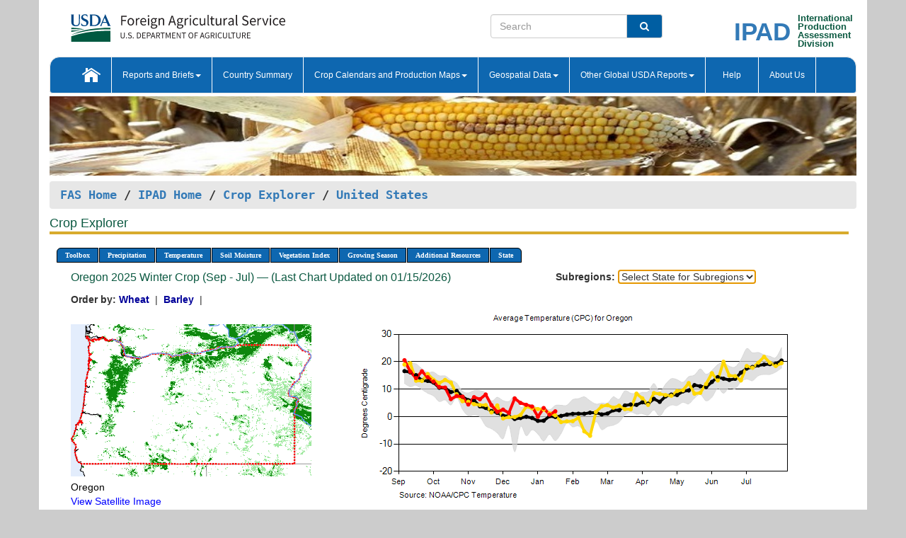

--- FILE ---
content_type: text/html; charset=utf-8
request_url: https://ipad.fas.usda.gov/cropexplorer/chart.aspx?regionid=us&ftypeid=47&fattributeid=1&fctypeid=24&fcattributeid=1&nationalGraph=True&subrgnid=us_usa019&stateid=us_usa038
body_size: 78610
content:

  
<!DOCTYPE html PUBLIC "-//W3C//DTD XHTML 1.0 Transitional//EN" "http://www.w3.org/TR/xhtml1/DTD/xhtml1-transitional.dtd">
<html xmlns="http://www.w3.org/1999/xhtml" xml:lang="en">
<head>
<title id="pageTitle">Crop Explorer - United States</title>
<meta http-equiv="Content-Type" content="text/html; charset=iso-8859-1" />
<meta name="title" content="Crop Explorer for Major Crop Regions - United States Department of Agriculture" />
<meta name="keywords" content="Crop forecasting, crop production, crop yield, crop area, commodity, drought, precipitation, temperature, soil moisture, crop stage, crop model, percent soil moisture, surface moisture, subsurface moisture, corn, wheat, spring wheat, Satellite Radar Altimetry, Global Reservoir, Lake Elevation Database" />
<meta name="language" value="en"/>
<meta name="agency" value="USDA"/>
<meta name="format" value="text/html"/>
<meta http-equiv="X-UA-Compatible" content="IE=edge, ie9, chrome=1">

<!------------------------------ END COMMNET THESE LINES------------------------------------------>
<style type="text/css">
#nav, nav ul {margin: 0; padding: 0; list-style: none;}
#nav a {display:block; width:auto; border: 1px solid black; text-decoration:none; background:#828494; color:#fff; font: bold 10px Verdana;}
#nav a:hover{background: #888; color: #fff;}
#nav li {float: left; position: relative; list-style: none; background-color: #c8c8c8;z-index:2;}
#nav li a {display: block; padding: 4px 11px; background: #828494; text-decoration: none; width: auto; color: #FFFFFF;}
#nav li a:hover {background: #828494; font: bold 10px Verdana; cursor: pointer;}
#nav li ul {margin:0; padding:0; position:absolute; left:0; display:none;}
#nav li ul li a {width:auto; padding:4px 10px; background:#FFF; color:black;}
#nav li ul li a:hover {background: #A52A2A;}
#nav li ul ul {left:9.9em; margin: -20px 0 0 10px;}
table tr td img {padding-left:2px;}
#nav li:hover > ul {display:block;}
.chartDisplay li {display:inline-block; }

.gsMenu li {display:inline-block; width:220px;}
.gsDate li {display:inline-block; width:250px;}
.ceMenu {width: auto;	border-right: 1px solid #fff; padding: 0; color: #fff;}
.ceMenuLeft {border-top-left-radius: 6px;border-right: 1px solid #fff;}
.ceMenuRight {border-top-right-radius: 6px;border-right: 1px solid #fff;}
</style>


<!----------- START ADD THIS SECTION FOR THE NEW TEMPLATE ---------------------------------------------->
	<link href="images/favicon.ico" rel="shortcut icon" type="image/vnd.microsoft.icon" />
	<link rel="stylesheet" href="stylesheets/bootstrap.min.css" />
	<link href="stylesheets/SiteCss.css" type="text/css" rel="stylesheet" media="all"/>
<!----------- END ADD THIS SECTION FOR THE NEW TEMPLATE ---------------------------------------------->

<script src="js/jquery.min.js" type="text/javascript"></script>
<script type="text/javascript" src="js/ce.js"></script>
<script type="text/javascript" src="js/google.js"></script>




<script type="text/javascript">
function _menu() {$(" #nav ul ").css({ display: "none" });$(" #nav li ").hover(function () { $(this).find('ul:first').css({ visibility: "visible", display: "none" }).show(10); }, function () { $(this).find('ul:first').css({ visibility: "hidden" }); });}$(document).ready(function () { _menu(); });
</script>

<script type="text/javascript">
    window.onload = function () {
        if (document.getElementById('o_subrgnid') != null) {
            document.getElementById('o_subrgnid').focus();
        }
    }; 
    function subrgnid_chgd(obj)
    {       
        var fvalue = obj.options[obj.selectedIndex].value;        
        if (fvalue != null && fvalue != "") {
            var section = document.getElementById("li_" + fvalue);
            if (section != null) {              
                section.scrollIntoView(false);
            }
            else {
                parent.location.href = fvalue;
            }
        }      
    } 
function doSearch(vsearch) {
	window.open('https://voyager.fas.usda.gov/voyager/navigo/search?sort=score%20desc&disp=D176678659AD&basemap=ESRI%20World%20Street%20Map&view=summary&sortdir=desc&place.op=within&q=' + vsearch, 'TextSearch');
}

</script>

</head>

<body dir="ltr" xml:lang="en" lang="en" style="background-color:#ccc;">

<div class="container" style="background-color:#fff;align:center;">
 <a id="top"></a>
		    <div class="row pageHeader">
            <div class="row">
                <div class="col-sm-6">
                     <div class="site-name__logo">
					 <em>
                                <a href="https://fas.usda.gov" target="_blank" title="FAS Home" aria-label="FAS Home" class="usa-logo__image">
                                </a>
                            </em>
                    </div>
			       </div>
					
		<div class="col-sm-6">
			<div class="col-sm-6">
                   	<form onsubmit="doSearch(this.vsearch.value); return false;">

						<div class="input-group">
							<input type="text" name="vsearch" class="form-control" placeholder="Search">
							 <span class="input-group-addon" style="background-color:#005ea2">
							 <button type="submit" class="btn-u" style="border:0;background:transparent;color:#fff;"><i class="fa fa-search"></i></button>
							 </span>
							</div>
							</form>
				    
			</div>
			<div class="col-sm-6">
                        <div style="margin-right:30px;">
						
						<div class="col-sm-9" style="padding-right:10px;">
							<a href="/ipad_home/Default.aspx" title="IPAD Home Page" alt="IPAD Home Page"><span class="site-name__logo_2" style="float:right;font-size:2.5em;padding-right:-15px;font-weight:bold;">IPAD</span></a>
						 </div>
						<div class="col-sm-3" style="padding:0">
							<a href="/Default.aspx" title="IPAD Home Page" alt=IPAD Home Page"><span class="site-name__main_2">International</span>
							<span class="site-name__main_2">Production </span>	
							<span class="site-name__main_2">Assessment </span>	
							<span class="site-name__main_2">Division</span></a>							
						 </div>						 
						</div>				
			</div>
				
			</div>

		</div>
	</div> <nav class="navbar navbar-default appMenu-bg">
            <div class="container-fluid">
                <div class="navbar-header">
                    <button type="button" class="navbar-toggle collapsed" data-bs-toggle="collapse" data-bs-target="#navbar" aria-controls="navbarText" aria-expanded="false" aria-label="Toggle navigation">
                    <span class="sr-only">Toggle navigation</span>
                    <span class="icon-bar"></span>
                    <span class="icon-bar"></span>
                    <span class="icon-bar"></span>
                    </button>
                </div>

<div id="navbar"class="collapse navbar-collapse">
                       <ul class="nav navbar-nav navbar-left appMenu" style="margin-bottom: 0">
                        <li class="nav-item"><a  href="/Default.aspx"><img src="/images/icon-home.png" /></a></li>
                        <li class="dropdown menuHover">
                            <a href="#" style="color:white">Reports and Briefs<b class="caret"></b></a>
                            <ul class="dropdown-menu" role="menu">
								<li class="menuHover"><a href="/search.aspx" title="Commodity Intelligence Reports (CIR)" alt="Commodity Intelligence Reports (CIR)">Commodity Intelligence Reports (CIR)</a></li>
								<li class="menuHover"><a href="https://www.fas.usda.gov/data/world-agricultural-production" target="_blank" title="World Agricultural Production (WAP) Circulars" alt="World Agricultural Production (WAP) Circulars">World Agricultural Production (WAP) Circulars</a></li>
							</ul>
						</li>
                        <li class="menuHover"><a style="color:white" href="/countrysummary/Default.aspx" title="Country Summary" alt="Country Summary">Country Summary</a></li>
                        <li class="dropdown menuHover">
                            <a href="#"  style="color:white">Crop Calendars and Production Maps<b class="caret"></b></a>
                             <ul class="dropdown-menu" role="menu">
									<li><a href="/ogamaps/cropcalendar.aspx"  title="Crop Calendars" alt="Crop Calendars">Crop Calendars</a></li>
									<li><a href="/ogamaps/cropproductionmaps.aspx"  title="Crop Production Map" alt="Crop Production Map">Crop Production Maps</a></li>
									<li><a href="/ogamaps/cropmapsandcalendars.aspx"  title="Monthly Crop Stage and Harvest Calendars" alt="Monthly Crop Stage and Harvest Calendars">Monthly Crop Stage and Harvest Calendars</a></li>								
									<li><a href="/ogamaps/Default.aspx" title="Monthly Production and Trade Maps" alt="Production and Trade Maps">Monthly Production and Trade Maps</a></li>			
							</ul>
                        </li>
                        <li class="dropdown menuHover">
                            <a href="#" style="color:white">Geospatial Data<b class="caret"></b></a>
                            <ul class="dropdown-menu" role="menu">
								<li><a href="/cropexplorer/Default.aspx" title="Crop Explorer">Crop Explorer</a></li>
                                <li><a href="/cropexplorer/cropview/Default.aspx" title="Commodity Explorer">Commodity Explorer</a></li>
							  	<li><a href="http://glam1.gsfc.nasa.gov" target="_blank" rel="noopener">Global Agricultural Monitoring (GLAM)</a></li>
								<li><a href="/cropexplorer/global_reservoir/Default.aspx" title="Global Reservoirs and Lakes Monitor (G-REALM)">Global Reservoirs and Lakes Monitor (G-REALM)</a></li>	
								<li><a href="https://geo.fas.usda.gov/GADAS/index.html" target="_blank" rel="noopener">Global Agricultural & Disaster Assesment System (GADAS)</a></li>
								<li><a href="/photo_gallery/pg_regions.aspx?regionid=eafrica" title="Geotag Photo Gallery">Geotag Photo Gallery</a></li>
								<li><a href="/monitormaps/CycloneMonitor" title="Tropical Cyclone Monitor Maps">Tropical Cyclone Monitor Maps</a></li>								
								<li><a href="/monitormaps/FloodMonitor" title="Automated Flooded Cropland Area Maps (AFCAM)">Automated Flooded Cropland Area Maps (AFCAM)</a></li>																			
                                <li><a href="https://gis.ipad.fas.usda.gov/WMOStationExplorer/" title="WMO Station Explorer" target="_blank" rel="noopener">WMO Station Explorer</a></li>
                                <li><a href="https://gis.ipad.fas.usda.gov/TropicalCycloneMonitor/"  title="Tropical Cyclone Monitor" target="_blank" rel="noopener">Tropical Cyclone Monitor</a></li>
                           </ul>
                        </li>
                         <li class="dropdown menuHover">
                            <a href="#" style="color:white">Other Global USDA Reports<b class="caret"></b></a>
                            <ul class="dropdown-menu" role="menu">
								<li><a href="https://www.usda.gov/oce/commodity/wasde/" target="_blank" rel="noopener" title="World Agricultural Supply and Demand Estimates" alt="World Agricultural Supply and Demand Estimates">World Agricultural Supply and Demand Estimates (WASDE)</a></li>			      
								<li><a href="https://www.usda.gov/oce/weather/pubs/Weekly/Wwcb/wwcb.pdf" title="USDA Weekly Weather and Crop Bulletin (NASS/WAOB)" alt="USDA Weekly Weather and Crop Bulletin (NASS/WAOB)">USDA Weekly Weather and Crop Bulletin (NASS/WAOB)</a>
								<li><a href="https://apps.fas.usda.gov/PSDOnline/app/index.html#/app/home" target="_blank" rel="noopener" title="PSD Online" alt="PSD Online">PSD Online</a> </li> 
								<li><a href="https://gain.fas.usda.gov/Pages/Default.aspx" target="_blank" rel="noopener" title="FAS Attache GAIN Reports" alt="FAS Attache GAIN Reports">FAS Attache GAIN Reports</a></li>	
								<li><a href="https://apps.fas.usda.gov/psdonline/app/index.html#/app/downloads?tabName=dataSets" target="_blank" rel="noopener" title="PSD Market and Trade Data" alt="PSD Market and Trade Data">PS&D Market and Trade Data</a></li>						
								
						</ul>
                        </li>
						<li class="menuHover"><a style="color:white" href="/cropexplorer/ce_help.aspx" title="Help" alt="Help">&nbsp; &nbsp;Help &nbsp;&nbsp; </a></li> 
                        <li class="menuHover"><a style="color:white" href="/cropexplorer/ce_contact.aspx" title="About Us" alt="About Us">About Us</a></li>
						  
					</ul>
                </div>
                <!--/.nav-collapse -->
            </div>
            <!--/.container-fluid -->
        </nav>  
			  
			<!-- ------- START Slider Image ------------------------------------------------------------------------------------->
			<div class="row">
			<div class="col-sm-12">
				<div class="ng-scope">        
						<a href="/photo_gallery/pg_details.aspx?regionid=eafrica&FileName=IMG_3014&PhotoTitle=Red%20Sorghum"><img src="images/data_analysis_header.jpg" alt="" name="FAS Data Analysis Header" id="banner-show" title="" style="width:100%" /></a>               
				</div>   
			</div>     
			</div>
			<!-- ------- END Slider Image ------------------------------------------------------------------------------------->
			<!--- ------------------------------------------- BREADCRUMB STARTS HERE ------------------------------------------>
			<!----------------------------------------------------------------------------------------------------------------->
			<div class="breadcrumb" style="margin-top:.5em;">
						<table id="breadCrumb">
						<tbody>
						<tr>
							<td width="45%" align="left">
							<a href="https://www.fas.usda.gov/">FAS Home</a> / 
							<a href="/Default.aspx">IPAD Home</a> / 
							<a href="Default.aspx">Crop Explorer</a> /
              <a href="imageview.aspx?regionid=us" title="Most Recent Data">United States</a> 
							</td>
							<td width="3%"></td>
						</tr>
					</tbody>
					</table>
			</div>
			<!------------------------------------------------- END BREADCRUMB --------------------------------------------------->
            <!----------------------------------------------- START CONTENT AREA------------------------------------------------>
	<div class="tab-pane active" id="tab1"  >	
        <h1 class="pane-title">Crop Explorer </h1>        
        <div class="container-fluid" >
			<div class="col-sm-12" style="margin-left:-20px;">
				<ul id="nav">
					<li class="ceMenuLeft"><a href="#" style="border-top-left-radius: 6px;background-color: #0e67b0;">Toolbox</a>
<ul>
<li><a href="Default.aspx" style="width:160px;">Home</a></li>
<li><a href="datasources.aspx" style="width:160px;">Data Sources</a></li>
<li><a href="imageview.aspx?regionid=us" style="width:160px;">Most Recent Data</a></li>
</ul>
</li>

					<li class="ceMenu"><a href="#" style="background-color: #0e67b0;">Precipitation</a>
<ul>
<li><a href="chart.aspx?regionid=us&nationalGraph=True&subrgnid=us_usa019&stateid=us_usa038&fctypeid=60&fcattributeid=1" style="width:380px;">Moving Precipitation and Cumulative Precipitation (Pentad)</a></li>
<li><a href="chart.aspx?regionid=us&nationalGraph=True&subrgnid=us_usa019&stateid=us_usa038&fctypeid=75&fcattributeid=45" style="width:380px;">Consecutive Dry Days</a></li>
<li><a href="chart.aspx?regionid=us&nationalGraph=True&subrgnid=us_usa019&stateid=us_usa038&fctypeid=28&fcattributeid=1" style="width:380px;">Snow Depth and Snow Cover</a></li>
</ul>
</li>

					<li class="ceMenu"><a href="#" style="background-color: #0e67b0;">Temperature</a>
<ul>
<li><a href="chart.aspx?regionid=us&nationalGraph=True&subrgnid=us_usa019&stateid=us_usa038&fctypeid=24&fcattributeid=1" style="width:200px;">Average Temperature</a></li>
<li><a href="chart.aspx?regionid=us&nationalGraph=True&subrgnid=us_usa019&stateid=us_usa038&fctypeid=24&fcattributeid=5" style="width:200px;">Maximum Temperature</a></li>
<li><a href="chart.aspx?regionid=us&nationalGraph=True&subrgnid=us_usa019&stateid=us_usa038&fctypeid=24&fcattributeid=6" style="width:200px;">Minimum Temperature</a></li>
<li><a href="chart.aspx?regionid=us&nationalGraph=True&subrgnid=us_usa019&stateid=us_usa038&fctypeid=72&fcattributeid=2" style="width:200px;">Heat Damage and Stress</a></li>
</ul>
</li>

					<li class="ceMenu"><a href="#" style="background-color: #0e67b0;">Soil Moisture</a>
<ul>
<li><a href="chart.aspx?regionid=us&nationalGraph=True&subrgnid=us_usa019&stateid=us_usa038&fctypeid=19&fcattributeid=10" style="width:220px;">Soil Moisture (CPC Leaky Bucket)</a></li>
<li><a href="chart.aspx?regionid=us&nationalGraph=True&subrgnid=us_usa019&stateid=us_usa038&fctypeid=19&fcattributeid=9" style="width:220px;">Percent Soil Moisture</a></li>
<li><a href="chart.aspx?regionid=us&nationalGraph=True&subrgnid=us_usa019&stateid=us_usa038&fctypeid=19&fcattributeid=1" style="width:220px;">Surface Soil Moisture</a></li>
<li><a href="chart.aspx?regionid=us&nationalGraph=True&subrgnid=us_usa019&stateid=us_usa038&fctypeid=19&fcattributeid=7" style="width:220px;">Subsurface Soil Moisture</a></li>
</ul>
</li>

					<li class="ceMenu"><a href="#" style="background-color: #0e67b0;">Vegetation Index</a>
<ul>
<li><a href="chart.aspx?regionid=us&nationalGraph=True&subrgnid=us_usa019&stateid=us_usa038&fctypeid=47&fcattributeid=1" style="width:150px;">NDVI (MODIS-Terra)</a></li>
</ul>
</li>

					
					
					<li class="ceMenu"><a href="#" style="background-color: #0e67b0;">Growing Season</a>
<ul>
<li><a href="chart.aspx?regionid=us&ftypeid=47&fattributeid=1&fctypeid=24&fcattributeid=1&startdate=9%2f1%2f2025&enddate=7%2f31%2f2026&stateid=us_usa038&nationalGraph=True" style="width: 220px;">2025 Winter Crop (Sep - Jul)</a></li>
<li><a href="chart.aspx?regionid=us&ftypeid=47&fattributeid=1&fctypeid=24&fcattributeid=1&startdate=3%2f1%2f2025&enddate=11%2f30%2f2025&stateid=us_usa038&nationalGraph=True" style="width: 220px;">2025 Summer Crop (Mar - Nov)</a></li>
<li><a href="chart.aspx?regionid=us&ftypeid=47&fattributeid=1&fctypeid=24&fcattributeid=1&startdate=9%2f1%2f2024&enddate=7%2f31%2f2025&stateid=us_usa038&nationalGraph=True" style="width: 220px;">2024 Winter Crop (Sep - Jul)</a></li>
<li><a href="chart.aspx?regionid=us&ftypeid=47&fattributeid=1&fctypeid=24&fcattributeid=1&startdate=3%2f1%2f2024&enddate=11%2f30%2f2024&stateid=us_usa038&nationalGraph=True" style="width: 220px;">2024 Summer Crop (Mar - Nov)</a></li>
<li><a href="chart.aspx?regionid=us&ftypeid=47&fattributeid=1&fctypeid=24&fcattributeid=1&startdate=9%2f1%2f2023&enddate=7%2f31%2f2024&stateid=us_usa038&nationalGraph=True" style="width: 220px;">2023 Winter Crop (Sep - Jul)</a></li>
<li><a href="chart.aspx?regionid=us&ftypeid=47&fattributeid=1&fctypeid=24&fcattributeid=1&startdate=3%2f1%2f2023&enddate=11%2f30%2f2023&stateid=us_usa038&nationalGraph=True" style="width: 220px;">2023 Summer Crop (Mar - Nov)</a></li>
</ul>
</li>

					<li class="ceMenu"><a href="#" style="background-color: #0e67b0;">Additional Resources</a>
<ul>
<li><a href="util/new_get_psd_data.aspx?regionid=us" style="width:130px;" onclick="window.open(this.href,this.target,&#39;channelmode =1,resizable=1,scrollbars=1,toolbar=no,menubar=no,location=no,status=yes&#39;);return false;">Area, Yield and Production</a></li>
<li><a href="pecad_stories.aspx?regionid=us&ftype=prodbriefs" style="width:130px;" onclick="window.open(this.href,this.target,&#39;channelmode =1,resizable=1,scrollbars=1,toolbar=no,menubar=no,location=no,status=yes&#39;);return false;">WAP Production Briefs</a></li>
<li><a href="pecad_stories.aspx?regionid=us&ftype=topstories" style="width:130px;" onclick="window.open(this.href,this.target,&#39;channelmode =1,resizable=1,scrollbars=1,toolbar=no,menubar=no,location=no,status=yes&#39;);return false;">Commodity Intelligence Reports</a></li>
<li><a href="/countrysummary/default.aspx?id=US" style="width:130px;" onclick="window.open(this.href,this.target,&#39;channelmode =1,resizable=1,scrollbars=1,toolbar=no,menubar=no,location=no,status=yes&#39;);return false;">Country Summary</a></li>
<li><a href="/photo_gallery/pg_regions.aspx?regionid=us" style="width:130px;" onclick="window.open(this.href,this.target,&#39;channelmode =1,resizable=1,scrollbars=1,toolbar=no,menubar=no,location=no,status=yes&#39;);return false;">Geotag Photo Gallery</a></li><li><a href="/rssiws/al/crop_calendar/us.aspx" style="width:130px;" onclick="window.open(this.href,this.target,&#39;channelmode =1,resizable=1,scrollbars=1,toolbar=no,menubar=no,location=no,status=yes&#39;);return false;">Crop Calendar</a></li><li><a href="/rssiws/al/us_cropprod.aspx" style="width:130px;" onclick="window.open(this.href,this.target,&#39;channelmode =1,resizable=1,scrollbars=1,toolbar=no,menubar=no,location=no,status=yes&#39;);return false;">Crop Production Maps</a></li></ul>
</li>

					<li class="ceMenuRight"><a href="#" style="border-top-right-radius:6px; background-color: #0e67b0;">State</a>
<ul>
<li><a href="chart.aspx?regionid=us&ftypeid=47&fattributeid=1&fctypeid=24&fcattributeid=1&stateid=us_usa001" style="width:100px;">Alabama</a></li>
<li><a href="chart.aspx?regionid=us&ftypeid=47&fattributeid=1&fctypeid=24&fcattributeid=1&stateid=us_usa002" style="width:100px;">Alaska</a></li>
<li><a href="chart.aspx?regionid=us&ftypeid=47&fattributeid=1&fctypeid=24&fcattributeid=1&stateid=us_usa003" style="width:100px;">Arizona</a></li>
<li><a href="chart.aspx?regionid=us&ftypeid=47&fattributeid=1&fctypeid=24&fcattributeid=1&stateid=us_usa004" style="width:100px;">Arkansas</a></li>
<li><a href="chart.aspx?regionid=us&ftypeid=47&fattributeid=1&fctypeid=24&fcattributeid=1&stateid=us_usa005" style="width:100px;">California</a></li>
<li><a href="chart.aspx?regionid=us&ftypeid=47&fattributeid=1&fctypeid=24&fcattributeid=1&stateid=us_usa006" style="width:100px;">Colorado</a></li>
<li><a href="chart.aspx?regionid=us&ftypeid=47&fattributeid=1&fctypeid=24&fcattributeid=1&stateid=us_usa007" style="width:100px;">Connecticut</a></li>
<li><a href="chart.aspx?regionid=us&ftypeid=47&fattributeid=1&fctypeid=24&fcattributeid=1&stateid=us_usa008" style="width:100px;">Delaware</a></li>
<li><a href="chart.aspx?regionid=us&ftypeid=47&fattributeid=1&fctypeid=24&fcattributeid=1&stateid=us_usa009" style="width:100px;">District of Columbia</a></li>
<li><a href="chart.aspx?regionid=us&ftypeid=47&fattributeid=1&fctypeid=24&fcattributeid=1&stateid=us_usa010" style="width:100px;">Florida</a></li>
<li><a href="chart.aspx?regionid=us&ftypeid=47&fattributeid=1&fctypeid=24&fcattributeid=1&stateid=us_usa011" style="width:100px;">Georgia</a></li>
<li><a href="chart.aspx?regionid=us&ftypeid=47&fattributeid=1&fctypeid=24&fcattributeid=1&stateid=us_usa013" style="width:100px;">Idaho</a></li>
<li><a href="chart.aspx?regionid=us&ftypeid=47&fattributeid=1&fctypeid=24&fcattributeid=1&stateid=us_usa014" style="width:100px;">Illinois</a></li>
<li><a href="chart.aspx?regionid=us&ftypeid=47&fattributeid=1&fctypeid=24&fcattributeid=1&stateid=us_usa015" style="width:100px;">Indiana</a></li>
<li><a href="chart.aspx?regionid=us&ftypeid=47&fattributeid=1&fctypeid=24&fcattributeid=1&stateid=us_usa016" style="width:100px;">Iowa</a></li>
<li><a href="chart.aspx?regionid=us&ftypeid=47&fattributeid=1&fctypeid=24&fcattributeid=1&stateid=us_usa017" style="width:100px;">Kansas</a></li>
<li><a href="chart.aspx?regionid=us&ftypeid=47&fattributeid=1&fctypeid=24&fcattributeid=1&stateid=us_usa018" style="width:100px;">Kentucky</a></li>
<li><a href="chart.aspx?regionid=us&ftypeid=47&fattributeid=1&fctypeid=24&fcattributeid=1&stateid=us_usa019" style="width:100px;">Louisiana</a></li>
<li><a href="chart.aspx?regionid=us&ftypeid=47&fattributeid=1&fctypeid=24&fcattributeid=1&stateid=us_usa020" style="width:100px;">Maine</a></li>
<li><a href="chart.aspx?regionid=us&ftypeid=47&fattributeid=1&fctypeid=24&fcattributeid=1&stateid=us_usa021" style="width:100px;">Maryland</a></li>
<li><a href="chart.aspx?regionid=us&ftypeid=47&fattributeid=1&fctypeid=24&fcattributeid=1&stateid=us_usa022" style="width:100px;">Massachusetts</a></li>
<li><a href="chart.aspx?regionid=us&ftypeid=47&fattributeid=1&fctypeid=24&fcattributeid=1&stateid=us_usa023" style="width:100px;">Michigan</a></li>
<li><a href="chart.aspx?regionid=us&ftypeid=47&fattributeid=1&fctypeid=24&fcattributeid=1&stateid=us_usa024" style="width:100px;">Minnesota</a></li>
<li><a href="chart.aspx?regionid=us&ftypeid=47&fattributeid=1&fctypeid=24&fcattributeid=1&stateid=us_usa025" style="width:100px;">Mississippi</a></li>
<li><a href="chart.aspx?regionid=us&ftypeid=47&fattributeid=1&fctypeid=24&fcattributeid=1&stateid=us_usa026" style="width:100px;">Missouri</a></li>
<li><a href="chart.aspx?regionid=us&ftypeid=47&fattributeid=1&fctypeid=24&fcattributeid=1&stateid=us_usa027" style="width:100px;">Montana</a></li>
<li><a href="chart.aspx?regionid=us&ftypeid=47&fattributeid=1&fctypeid=24&fcattributeid=1&stateid=us_usa028" style="width:100px;">Nebraska</a></li>
<li><a href="chart.aspx?regionid=us&ftypeid=47&fattributeid=1&fctypeid=24&fcattributeid=1&stateid=us_usa029" style="width:100px;">Nevada</a></li>
<li><a href="chart.aspx?regionid=us&ftypeid=47&fattributeid=1&fctypeid=24&fcattributeid=1&stateid=us_usa030" style="width:100px;">New Hampshire</a></li>
<li><a href="chart.aspx?regionid=us&ftypeid=47&fattributeid=1&fctypeid=24&fcattributeid=1&stateid=us_usa031" style="width:100px;">New Jersey</a></li>
<li><a href="chart.aspx?regionid=us&ftypeid=47&fattributeid=1&fctypeid=24&fcattributeid=1&stateid=us_usa032" style="width:100px;">New Mexico</a></li>
<li><a href="chart.aspx?regionid=us&ftypeid=47&fattributeid=1&fctypeid=24&fcattributeid=1&stateid=us_usa033" style="width:100px;">New York</a></li>
<li><a href="chart.aspx?regionid=us&ftypeid=47&fattributeid=1&fctypeid=24&fcattributeid=1&stateid=us_usa034" style="width:100px;">North Carolina</a></li>
<li><a href="chart.aspx?regionid=us&ftypeid=47&fattributeid=1&fctypeid=24&fcattributeid=1&stateid=us_usa035" style="width:100px;">North Dakota</a></li>
<li><a href="chart.aspx?regionid=us&ftypeid=47&fattributeid=1&fctypeid=24&fcattributeid=1&stateid=us_usa036" style="width:100px;">Ohio</a></li>
<li><a href="chart.aspx?regionid=us&ftypeid=47&fattributeid=1&fctypeid=24&fcattributeid=1&stateid=us_usa037" style="width:100px;">Oklahoma</a></li>
<li><a href="chart.aspx?regionid=us&ftypeid=47&fattributeid=1&fctypeid=24&fcattributeid=1&stateid=us_usa038" style="width:100px;">Oregon</a></li>
<li><a href="chart.aspx?regionid=us&ftypeid=47&fattributeid=1&fctypeid=24&fcattributeid=1&stateid=us_usa039" style="width:100px;">Pennsylvania</a></li>
<li><a href="chart.aspx?regionid=us&ftypeid=47&fattributeid=1&fctypeid=24&fcattributeid=1&stateid=us_usa041" style="width:100px;">South Carolina</a></li>
<li><a href="chart.aspx?regionid=us&ftypeid=47&fattributeid=1&fctypeid=24&fcattributeid=1&stateid=us_usa042" style="width:100px;">South Dakota</a></li>
<li><a href="chart.aspx?regionid=us&ftypeid=47&fattributeid=1&fctypeid=24&fcattributeid=1&stateid=us_usa043" style="width:100px;">Tennessee</a></li>
<li><a href="chart.aspx?regionid=us&ftypeid=47&fattributeid=1&fctypeid=24&fcattributeid=1&stateid=us_usa044" style="width:100px;">Texas</a></li>
<li><a href="chart.aspx?regionid=us&ftypeid=47&fattributeid=1&fctypeid=24&fcattributeid=1&stateid=us_usa045" style="width:100px;">Utah</a></li>
<li><a href="chart.aspx?regionid=us&ftypeid=47&fattributeid=1&fctypeid=24&fcattributeid=1&stateid=us_usa046" style="width:100px;">Vermont</a></li>
<li><a href="chart.aspx?regionid=us&ftypeid=47&fattributeid=1&fctypeid=24&fcattributeid=1&stateid=us_usa047" style="width:100px;">Virginia</a></li>
<li><a href="chart.aspx?regionid=us&ftypeid=47&fattributeid=1&fctypeid=24&fcattributeid=1&stateid=us_usa048" style="width:100px;">Washington</a></li>
<li><a href="chart.aspx?regionid=us&ftypeid=47&fattributeid=1&fctypeid=24&fcattributeid=1&stateid=us_usa049" style="width:100px;">West Virginia</a></li>
<li><a href="chart.aspx?regionid=us&ftypeid=47&fattributeid=1&fctypeid=24&fcattributeid=1&stateid=us_usa050" style="width:100px;">Wisconsin</a></li>
<li><a href="chart.aspx?regionid=us&ftypeid=47&fattributeid=1&fctypeid=24&fcattributeid=1&stateid=us_usa051" style="width:100px;">Wyoming</a></li>
</ul>
</li>

				</ul>
			</div>		
			<div class="col-sm-12" >		
				<div class="col-md-12" style="margin-top:10px;margin-left:-30px;"><div class="col-md-8" style="font-size:16px; color:#0b5941;">Oregon&nbsp;2025 Winter Crop (Sep - Jul) &mdash; (Last Chart Updated on 01/15/2026)</div><div><strong>Subregions:</strong>&nbsp;<select name="o_subrgnid" id="o_subrgnid"  onfocus="subrgnid_chgd(this); "  onchange="return subrgnid_chgd(this)">
<option value="">Select State for Subregions</option>
<option value="us_usa038">Oregon</option>
</select>
</div><div class="col-md-12" style="margin-top:10px;"><strong>Order by:</strong>
<a class="crop" href="chart.aspx?regionid=us&ftypeid=47&fattributeid=1&fctypeid=24&fcattributeid=1&stateid=us_usa038&startdate=9%2f1%2f2025&nationalGraph=True&cropid=0410000"><strong style="color: #000099;">Wheat </strong></a>&nbsp;|&nbsp;
<a class="crop" href="chart.aspx?regionid=us&ftypeid=47&fattributeid=1&fctypeid=24&fcattributeid=1&stateid=us_usa038&startdate=9%2f1%2f2025&nationalGraph=True&cropid=0430000"><strong style="color: #000099;">Barley </strong></a>&nbsp;|&nbsp;
</div></div>
				<div style="margin-top:10px;"><div class="row"><div class="col-md-4" style="margin-top:25px;"><a href="javascript:open_map('','us_usa038','45','45');" id="gisMap_us_usa038"><img src="https://ipad.fas.usda.gov/rssiws/images/us/insets/us_usa038_gadm.png" alt="Oregon" border="0" /></a><div style="color: black;margin-top:5px;"><span class='BodyTextBlackBold'>Oregon</span><br /><a href="javascript:void(0);" style="color:blue; text-decoration:none;" class="BodyTextBlue" onclick="javascript:open_map(&#39;&#39;,&#39;us_usa038&#39;,&#39;45&#39;,&#39;45&#39;);">View Satellite Image</a></div></div><div class="col-md-8" style="float:right;"><img id="ctl193" onclick="open_print_win(&#39;print_chart.aspx?regionid=us&amp;subrgnid=us_usa038&amp;startdate=9/1/2025&amp;enddate=7/31/2026&amp;fctypeid=24&amp;fcattributeid=1&amp;legendid=2016&amp;cntryid=&amp;stateid=us_usa038&amp;cropid=&#39;);" src="/cropexplorer/ChartImg.axd?i=charts_1/chart_1_4123.png&amp;g=e861c882f5564b5c98338a323846ac5e" alt="" usemap="#ctl193ImageMap" style="height:315px;width:650px;border-width:0px;" />
<map name="ctl193ImageMap" id="ctl193ImageMap">

	<area shape="circle" coords="314,147,3" title="	
Date: Jan 15
Value: 1.95" alt="	
Date: Jan 15
Value: 1.95" />
	<area shape="circle" coords="306,152,3" title="	
Date: Jan 10
Value: 0.76" alt="	
Date: Jan 10
Value: 0.76" />
	<area shape="circle" coords="298,143,3" title="	
Date: Jan 05
Value: 3.15" alt="	
Date: Jan 05
Value: 3.15" />
	<area shape="circle" coords="289,155,3" title="	
Date: Dec 31
Value: -0.02" alt="	
Date: Dec 31
Value: -0.02" />
	<area shape="circle" coords="281,141,3" title="	
Date: Dec 25
Value: 3.68" alt="	
Date: Dec 25
Value: 3.68" />
	<area shape="circle" coords="273,138,3" title="	
Date: Dec 20
Value: 4.3" alt="	
Date: Dec 20
Value: 4.3" />
	<area shape="circle" coords="265,136,3" title="	
Date: Dec 15
Value: 5.02" alt="	
Date: Dec 15
Value: 5.02" />
	<area shape="circle" coords="257,129,3" title="	
Date: Dec 10
Value: 6.66" alt="	
Date: Dec 10
Value: 6.66" />
	<area shape="circle" coords="248,150,3" title="	
Date: Dec 05
Value: 1.36" alt="	
Date: Dec 05
Value: 1.36" />
	<area shape="circle" coords="240,145,3" title="	
Date: Nov 30
Value: 2.58" alt="	
Date: Nov 30
Value: 2.58" />
	<area shape="circle" coords="232,148,3" title="	
Date: Nov 25
Value: 1.77" alt="	
Date: Nov 25
Value: 1.77" />
	<area shape="circle" coords="224,139,3" title="	
Date: Nov 20
Value: 4.18" alt="	
Date: Nov 20
Value: 4.18" />
	<area shape="circle" coords="216,124,3" title="	
Date: Nov 15
Value: 8.08" alt="	
Date: Nov 15
Value: 8.08" />
	<area shape="circle" coords="207,130,3" title="	
Date: Nov 10
Value: 6.36" alt="	
Date: Nov 10
Value: 6.36" />
	<area shape="circle" coords="199,127,3" title="	
Date: Nov 05
Value: 7.12" alt="	
Date: Nov 05
Value: 7.12" />
	<area shape="circle" coords="191,138,3" title="	
Date: Oct 31
Value: 4.45" alt="	
Date: Oct 31
Value: 4.45" />
	<area shape="circle" coords="183,127,3" title="	
Date: Oct 25
Value: 7.3" alt="	
Date: Oct 25
Value: 7.3" />
	<area shape="circle" coords="175,126,3" title="	
Date: Oct 20
Value: 7.54" alt="	
Date: Oct 20
Value: 7.54" />
	<area shape="circle" coords="166,130,3" title="	
Date: Oct 15
Value: 6.4" alt="	
Date: Oct 15
Value: 6.4" />
	<area shape="circle" coords="158,114,3" title="	
Date: Oct 10
Value: 10.61" alt="	
Date: Oct 10
Value: 10.61" />
	<area shape="circle" coords="150,113,3" title="	
Date: Oct 05
Value: 10.8" alt="	
Date: Oct 05
Value: 10.8" />
	<area shape="circle" coords="142,105,3" title="	
Date: Sep 30
Value: 12.8" alt="	
Date: Sep 30
Value: 12.8" />
	<area shape="circle" coords="134,99,3" title="	
Date: Sep 25
Value: 14.38" alt="	
Date: Sep 25
Value: 14.38" />
	<area shape="circle" coords="125,91,3" title="	
Date: Sep 20
Value: 16.54" alt="	
Date: Sep 20
Value: 16.54" />
	<area shape="circle" coords="117,100,3" title="	
Date: Sep 15
Value: 14.07" alt="	
Date: Sep 15
Value: 14.07" />
	<area shape="circle" coords="109,91,3" title="	
Date: Sep 10
Value: 16.4" alt="	
Date: Sep 10
Value: 16.4" />
	<area shape="circle" coords="101,75,3" title="	
Date: Sep 05
Value: 20.57" alt="	
Date: Sep 05
Value: 20.57" />
	<area shape="circle" coords="634,79,3" title="	
Date: Jul 31
Value: 19.53" alt="	
Date: Jul 31
Value: 19.53" />
	<area shape="circle" coords="625,83,3" title="	
Date: Jul 25
Value: 18.47" alt="	
Date: Jul 25
Value: 18.47" />
	<area shape="circle" coords="617,79,3" title="	
Date: Jul 20
Value: 19.65" alt="	
Date: Jul 20
Value: 19.65" />
	<area shape="circle" coords="609,70,3" title="	
Date: Jul 15
Value: 21.82" alt="	
Date: Jul 15
Value: 21.82" />
	<area shape="circle" coords="601,79,3" title="	
Date: Jul 10
Value: 19.69" alt="	
Date: Jul 10
Value: 19.69" />
	<area shape="circle" coords="593,86,3" title="	
Date: Jul 05
Value: 17.82" alt="	
Date: Jul 05
Value: 17.82" />
	<area shape="circle" coords="584,83,3" title="	
Date: Jun 30
Value: 18.45" alt="	
Date: Jun 30
Value: 18.45" />
	<area shape="circle" coords="576,104,3" title="	
Date: Jun 25
Value: 13.21" alt="	
Date: Jun 25
Value: 13.21" />
	<area shape="circle" coords="568,98,3" title="	
Date: Jun 20
Value: 14.77" alt="	
Date: Jun 20
Value: 14.77" />
	<area shape="circle" coords="560,97,3" title="	
Date: Jun 15
Value: 14.99" alt="	
Date: Jun 15
Value: 14.99" />
	<area shape="circle" coords="552,77,3" title="	
Date: Jun 10
Value: 20.01" alt="	
Date: Jun 10
Value: 20.01" />
	<area shape="circle" coords="543,104,3" title="	
Date: Jun 05
Value: 13.22" alt="	
Date: Jun 05
Value: 13.22" />
	<area shape="circle" coords="535,94,3" title="	
Date: May 31
Value: 15.86" alt="	
Date: May 31
Value: 15.86" />
	<area shape="circle" coords="527,109,3" title="	
Date: May 25
Value: 11.92" alt="	
Date: May 25
Value: 11.92" />
	<area shape="circle" coords="519,121,3" title="	
Date: May 20
Value: 8.7" alt="	
Date: May 20
Value: 8.7" />
	<area shape="circle" coords="511,122,3" title="	
Date: May 15
Value: 8.38" alt="	
Date: May 15
Value: 8.38" />
	<area shape="circle" coords="502,108,3" title="	
Date: May 10
Value: 12.24" alt="	
Date: May 10
Value: 12.24" />
	<area shape="circle" coords="494,118,3" title="	
Date: May 05
Value: 9.62" alt="	
Date: May 05
Value: 9.62" />
	<area shape="circle" coords="486,119,3" title="	
Date: Apr 30
Value: 9.35" alt="	
Date: Apr 30
Value: 9.35" />
	<area shape="circle" coords="478,125,3" title="	
Date: Apr 25
Value: 7.63" alt="	
Date: Apr 25
Value: 7.63" />
	<area shape="circle" coords="470,124,3" title="	
Date: Apr 20
Value: 7.87" alt="	
Date: Apr 20
Value: 7.87" />
	<area shape="circle" coords="461,123,3" title="	
Date: Apr 15
Value: 8.3" alt="	
Date: Apr 15
Value: 8.3" />
	<area shape="circle" coords="453,122,3" title="	
Date: Apr 10
Value: 8.6" alt="	
Date: Apr 10
Value: 8.6" />
	<area shape="circle" coords="445,138,3" title="	
Date: Apr 05
Value: 4.3" alt="	
Date: Apr 05
Value: 4.3" />
	<area shape="circle" coords="437,129,3" title="	
Date: Mar 31
Value: 6.69" alt="	
Date: Mar 31
Value: 6.69" />
	<area shape="circle" coords="429,122,3" title="	
Date: Mar 25
Value: 8.41" alt="	
Date: Mar 25
Value: 8.41" />
	<area shape="circle" coords="420,145,3" title="	
Date: Mar 20
Value: 2.7" alt="	
Date: Mar 20
Value: 2.7" />
	<area shape="circle" coords="412,144,3" title="	
Date: Mar 15
Value: 2.75" alt="	
Date: Mar 15
Value: 2.75" />
	<area shape="circle" coords="404,140,3" title="	
Date: Mar 10
Value: 3.99" alt="	
Date: Mar 10
Value: 3.99" />
	<area shape="circle" coords="396,142,3" title="	
Date: Mar 05
Value: 3.29" alt="	
Date: Mar 05
Value: 3.29" />
	<area shape="circle" coords="388,139,3" title="	
Date: Feb 28
Value: 4.2" alt="	
Date: Feb 28
Value: 4.2" />
	<area shape="circle" coords="379,140,3" title="	
Date: Feb 25
Value: 3.79" alt="	
Date: Feb 25
Value: 3.79" />
	<area shape="circle" coords="371,148,3" title="	
Date: Feb 20
Value: 1.69" alt="	
Date: Feb 20
Value: 1.69" />
	<area shape="circle" coords="363,182,3" title="	
Date: Feb 15
Value: -6.97" alt="	
Date: Feb 15
Value: -6.97" />
	<area shape="circle" coords="355,176,3" title="	
Date: Feb 10
Value: -5.34" alt="	
Date: Feb 10
Value: -5.34" />
	<area shape="circle" coords="347,157,3" title="	
Date: Feb 05
Value: -0.41" alt="	
Date: Feb 05
Value: -0.41" />
	<area shape="circle" coords="339,161,3" title="	
Date: Jan 31
Value: -1.65" alt="	
Date: Jan 31
Value: -1.65" />
	<area shape="circle" coords="330,162,3" title="	
Date: Jan 25
Value: -1.7" alt="	
Date: Jan 25
Value: -1.7" />
	<area shape="circle" coords="322,163,3" title="	
Date: Jan 20
Value: -1.97" alt="	
Date: Jan 20
Value: -1.97" />
	<area shape="circle" coords="314,153,3" title="	
Date: Jan 15
Value: 0.48" alt="	
Date: Jan 15
Value: 0.48" />
	<area shape="circle" coords="306,150,3" title="	
Date: Jan 10
Value: 1.23" alt="	
Date: Jan 10
Value: 1.23" />
	<area shape="circle" coords="298,145,3" title="	
Date: Jan 05
Value: 2.61" alt="	
Date: Jan 05
Value: 2.61" />
	<area shape="circle" coords="289,144,3" title="	
Date: Dec 31
Value: 2.78" alt="	
Date: Dec 31
Value: 2.78" />
	<area shape="circle" coords="281,143,3" title="	
Date: Dec 25
Value: 3.06" alt="	
Date: Dec 25
Value: 3.06" />
	<area shape="circle" coords="273,141,3" title="	
Date: Dec 20
Value: 3.67" alt="	
Date: Dec 20
Value: 3.67" />
	<area shape="circle" coords="265,153,3" title="	
Date: Dec 15
Value: 0.58" alt="	
Date: Dec 15
Value: 0.58" />
	<area shape="circle" coords="257,155,3" title="	
Date: Dec 10
Value: -0.13" alt="	
Date: Dec 10
Value: -0.13" />
	<area shape="circle" coords="248,156,3" title="	
Date: Dec 05
Value: -0.15" alt="	
Date: Dec 05
Value: -0.15" />
	<area shape="circle" coords="240,157,3" title="	
Date: Nov 30
Value: -0.63" alt="	
Date: Nov 30
Value: -0.63" />
	<area shape="circle" coords="232,139,3" title="	
Date: Nov 25
Value: 4.1" alt="	
Date: Nov 25
Value: 4.1" />
	<area shape="circle" coords="224,149,3" title="	
Date: Nov 20
Value: 1.56" alt="	
Date: Nov 20
Value: 1.56" />
	<area shape="circle" coords="216,139,3" title="	
Date: Nov 15
Value: 4.22" alt="	
Date: Nov 15
Value: 4.22" />
	<area shape="circle" coords="207,139,3" title="	
Date: Nov 10
Value: 4.25" alt="	
Date: Nov 10
Value: 4.25" />
	<area shape="circle" coords="199,137,3" title="	
Date: Nov 05
Value: 4.57" alt="	
Date: Nov 05
Value: 4.57" />
	<area shape="circle" coords="191,134,3" title="	
Date: Oct 31
Value: 5.49" alt="	
Date: Oct 31
Value: 5.49" />
	<area shape="circle" coords="183,133,3" title="	
Date: Oct 25
Value: 5.65" alt="	
Date: Oct 25
Value: 5.65" />
	<area shape="circle" coords="175,123,3" title="	
Date: Oct 20
Value: 8.18" alt="	
Date: Oct 20
Value: 8.18" />
	<area shape="circle" coords="166,107,3" title="	
Date: Oct 15
Value: 12.43" alt="	
Date: Oct 15
Value: 12.43" />
	<area shape="circle" coords="158,103,3" title="	
Date: Oct 10
Value: 13.4" alt="	
Date: Oct 10
Value: 13.4" />
	<area shape="circle" coords="150,107,3" title="	
Date: Oct 05
Value: 12.27" alt="	
Date: Oct 05
Value: 12.27" />
	<area shape="circle" coords="142,103,3" title="	
Date: Sep 30
Value: 13.44" alt="	
Date: Sep 30
Value: 13.44" />
	<area shape="circle" coords="134,95,3" title="	
Date: Sep 25
Value: 15.55" alt="	
Date: Sep 25
Value: 15.55" />
	<area shape="circle" coords="125,104,3" title="	
Date: Sep 20
Value: 13.05" alt="	
Date: Sep 20
Value: 13.05" />
	<area shape="circle" coords="117,104,3" title="	
Date: Sep 15
Value: 13.11" alt="	
Date: Sep 15
Value: 13.11" />
	<area shape="circle" coords="109,79,3" title="	
Date: Sep 10
Value: 19.5" alt="	
Date: Sep 10
Value: 19.5" />
	<area shape="circle" coords="101,81,3" title="	
Date: Sep 05
Value: 19" alt="	
Date: Sep 05
Value: 19" />
	<area shape="circle" coords="634,76,3" title="	
Date: Jul 31
Value: 20.47" alt="	
Date: Jul 31
Value: 20.47" />
	<area shape="circle" coords="625,80,3" title="	
Date: Jul 25
Value: 19.31" alt="	
Date: Jul 25
Value: 19.31" />
	<area shape="circle" coords="617,81,3" title="	
Date: Jul 20
Value: 19.16" alt="	
Date: Jul 20
Value: 19.16" />
	<area shape="circle" coords="609,81,3" title="	
Date: Jul 15
Value: 19.02" alt="	
Date: Jul 15
Value: 19.02" />
	<area shape="circle" coords="601,83,3" title="	
Date: Jul 10
Value: 18.69" alt="	
Date: Jul 10
Value: 18.69" />
	<area shape="circle" coords="593,85,3" title="	
Date: Jul 05
Value: 18.11" alt="	
Date: Jul 05
Value: 18.11" />
	<area shape="circle" coords="584,87,3" title="	
Date: Jun 30
Value: 17.55" alt="	
Date: Jun 30
Value: 17.55" />
	<area shape="circle" coords="576,93,3" title="	
Date: Jun 25
Value: 16.06" alt="	
Date: Jun 25
Value: 16.06" />
	<area shape="circle" coords="568,101,3" title="	
Date: Jun 20
Value: 13.8" alt="	
Date: Jun 20
Value: 13.8" />
	<area shape="circle" coords="560,103,3" title="	
Date: Jun 15
Value: 13.4" alt="	
Date: Jun 15
Value: 13.4" />
	<area shape="circle" coords="552,101,3" title="	
Date: Jun 10
Value: 13.86" alt="	
Date: Jun 10
Value: 13.86" />
	<area shape="circle" coords="543,99,3" title="	
Date: Jun 05
Value: 14.42" alt="	
Date: Jun 05
Value: 14.42" />
	<area shape="circle" coords="535,106,3" title="	
Date: May 31
Value: 12.68" alt="	
Date: May 31
Value: 12.68" />
	<area shape="circle" coords="527,113,3" title="	
Date: May 25
Value: 10.79" alt="	
Date: May 25
Value: 10.79" />
	<area shape="circle" coords="519,112,3" title="	
Date: May 20
Value: 11.1" alt="	
Date: May 20
Value: 11.1" />
	<area shape="circle" coords="511,110,3" title="	
Date: May 15
Value: 11.51" alt="	
Date: May 15
Value: 11.51" />
	<area shape="circle" coords="502,118,3" title="	
Date: May 10
Value: 9.55" alt="	
Date: May 10
Value: 9.55" />
	<area shape="circle" coords="494,119,3" title="	
Date: May 05
Value: 9.23" alt="	
Date: May 05
Value: 9.23" />
	<area shape="circle" coords="486,124,3" title="	
Date: Apr 30
Value: 7.89" alt="	
Date: Apr 30
Value: 7.89" />
	<area shape="circle" coords="478,124,3" title="	
Date: Apr 25
Value: 8.05" alt="	
Date: Apr 25
Value: 8.05" />
	<area shape="circle" coords="470,126,3" title="	
Date: Apr 20
Value: 7.39" alt="	
Date: Apr 20
Value: 7.39" />
	<area shape="circle" coords="461,134,3" title="	
Date: Apr 15
Value: 5.4" alt="	
Date: Apr 15
Value: 5.4" />
	<area shape="circle" coords="453,130,3" title="	
Date: Apr 10
Value: 6.5" alt="	
Date: Apr 10
Value: 6.5" />
	<area shape="circle" coords="445,137,3" title="	
Date: Apr 05
Value: 4.72" alt="	
Date: Apr 05
Value: 4.72" />
	<area shape="circle" coords="437,135,3" title="	
Date: Mar 31
Value: 5.26" alt="	
Date: Mar 31
Value: 5.26" />
	<area shape="circle" coords="429,138,3" title="	
Date: Mar 25
Value: 4.3" alt="	
Date: Mar 25
Value: 4.3" />
	<area shape="circle" coords="420,138,3" title="	
Date: Mar 20
Value: 4.43" alt="	
Date: Mar 20
Value: 4.43" />
	<area shape="circle" coords="412,139,3" title="	
Date: Mar 15
Value: 4.08" alt="	
Date: Mar 15
Value: 4.08" />
	<area shape="circle" coords="404,146,3" title="	
Date: Mar 10
Value: 2.33" alt="	
Date: Mar 10
Value: 2.33" />
	<area shape="circle" coords="396,146,3" title="	
Date: Mar 05
Value: 2.34" alt="	
Date: Mar 05
Value: 2.34" />
	<area shape="circle" coords="388,151,3" title="	
Date: Feb 28
Value: 1.14" alt="	
Date: Feb 28
Value: 1.14" />
	<area shape="circle" coords="379,152,3" title="	
Date: Feb 25
Value: 0.82" alt="	
Date: Feb 25
Value: 0.82" />
	<area shape="circle" coords="371,149,3" title="	
Date: Feb 20
Value: 1.5" alt="	
Date: Feb 20
Value: 1.5" />
	<area shape="circle" coords="363,149,3" title="	
Date: Feb 15
Value: 1.46" alt="	
Date: Feb 15
Value: 1.46" />
	<area shape="circle" coords="355,151,3" title="	
Date: Feb 10
Value: 1.06" alt="	
Date: Feb 10
Value: 1.06" />
	<area shape="circle" coords="347,151,3" title="	
Date: Feb 05
Value: 1.09" alt="	
Date: Feb 05
Value: 1.09" />
	<area shape="circle" coords="339,151,3" title="	
Date: Jan 31
Value: 1.02" alt="	
Date: Jan 31
Value: 1.02" />
	<area shape="circle" coords="330,152,3" title="	
Date: Jan 25
Value: 0.77" alt="	
Date: Jan 25
Value: 0.77" />
	<area shape="circle" coords="322,154,3" title="	
Date: Jan 20
Value: 0.27" alt="	
Date: Jan 20
Value: 0.27" />
	<area shape="circle" coords="314,155,3" title="	
Date: Jan 15
Value: -0.1" alt="	
Date: Jan 15
Value: -0.1" />
	<area shape="circle" coords="306,154,3" title="	
Date: Jan 10
Value: 0.19" alt="	
Date: Jan 10
Value: 0.19" />
	<area shape="circle" coords="298,161,3" title="	
Date: Jan 05
Value: -1.47" alt="	
Date: Jan 05
Value: -1.47" />
	<area shape="circle" coords="289,161,3" title="	
Date: Dec 31
Value: -1.52" alt="	
Date: Dec 31
Value: -1.52" />
	<area shape="circle" coords="281,157,3" title="	
Date: Dec 25
Value: -0.46" alt="	
Date: Dec 25
Value: -0.46" />
	<area shape="circle" coords="273,155,3" title="	
Date: Dec 20
Value: -0.03" alt="	
Date: Dec 20
Value: -0.03" />
	<area shape="circle" coords="265,157,3" title="	
Date: Dec 15
Value: -0.48" alt="	
Date: Dec 15
Value: -0.48" />
	<area shape="circle" coords="257,158,3" title="	
Date: Dec 10
Value: -0.84" alt="	
Date: Dec 10
Value: -0.84" />
	<area shape="circle" coords="248,154,3" title="	
Date: Dec 05
Value: 0.24" alt="	
Date: Dec 05
Value: 0.24" />
	<area shape="circle" coords="240,154,3" title="	
Date: Nov 30
Value: 0.35" alt="	
Date: Nov 30
Value: 0.35" />
	<area shape="circle" coords="232,150,3" title="	
Date: Nov 25
Value: 1.41" alt="	
Date: Nov 25
Value: 1.41" />
	<area shape="circle" coords="224,147,3" title="	
Date: Nov 20
Value: 2.07" alt="	
Date: Nov 20
Value: 2.07" />
	<area shape="circle" coords="216,143,3" title="	
Date: Nov 15
Value: 3.19" alt="	
Date: Nov 15
Value: 3.19" />
	<area shape="circle" coords="207,140,3" title="	
Date: Nov 10
Value: 3.78" alt="	
Date: Nov 10
Value: 3.78" />
	<area shape="circle" coords="199,132,3" title="	
Date: Nov 05
Value: 5.9" alt="	
Date: Nov 05
Value: 5.9" />
	<area shape="circle" coords="191,132,3" title="	
Date: Oct 31
Value: 6.02" alt="	
Date: Oct 31
Value: 6.02" />
	<area shape="circle" coords="183,127,3" title="	
Date: Oct 25
Value: 7.25" alt="	
Date: Oct 25
Value: 7.25" />
	<area shape="circle" coords="175,119,3" title="	
Date: Oct 20
Value: 9.37" alt="	
Date: Oct 20
Value: 9.37" />
	<area shape="circle" coords="166,120,3" title="	
Date: Oct 15
Value: 8.96" alt="	
Date: Oct 15
Value: 8.96" />
	<area shape="circle" coords="158,114,3" title="	
Date: Oct 10
Value: 10.47" alt="	
Date: Oct 10
Value: 10.47" />
	<area shape="circle" coords="150,114,3" title="	
Date: Oct 05
Value: 10.55" alt="	
Date: Oct 05
Value: 10.55" />
	<area shape="circle" coords="142,107,3" title="	
Date: Sep 30
Value: 12.45" alt="	
Date: Sep 30
Value: 12.45" />
	<area shape="circle" coords="134,104,3" title="	
Date: Sep 25
Value: 13.05" alt="	
Date: Sep 25
Value: 13.05" />
	<area shape="circle" coords="125,104,3" title="	
Date: Sep 20
Value: 13.23" alt="	
Date: Sep 20
Value: 13.23" />
	<area shape="circle" coords="117,96,3" title="	
Date: Sep 15
Value: 15.12" alt="	
Date: Sep 15
Value: 15.12" />
	<area shape="circle" coords="109,92,3" title="	
Date: Sep 10
Value: 16.18" alt="	
Date: Sep 10
Value: 16.18" />
	<area shape="circle" coords="101,91,3" title="	
Date: Sep 05
Value: 16.61" alt="	
Date: Sep 05
Value: 16.61" />
	<area shape="poly" coords="310,144,314,141,314,153,310,156,314,141,318,141,318,153,314,153" title="	
Date: Jan 15
Value: 1.95" alt="	
Date: Jan 15
Value: 1.95" />
	<area shape="poly" coords="296,147,300,152,312,152,308,147,306,146,310,144,310,156,306,158" title="	
Date: Jan 10
Value: 0.76" alt="	
Date: Jan 10
Value: 0.76" />
	<area shape="poly" coords="287,149,292,143,304,143,299,149,292,143,296,147,308,147,304,143" title="	
Date: Jan 05
Value: 3.15" alt="	
Date: Jan 05
Value: 3.15" />
	<area shape="poly" coords="279,148,283,155,295,155,291,148,283,155,287,149,299,149,295,155" title="	
Date: Dec 31
Value: -0.02" alt="	
Date: Dec 31
Value: -0.02" />
	<area shape="poly" coords="277,134,281,135,281,147,277,146,275,141,279,148,291,148,287,141" title="	
Date: Dec 25
Value: 3.68" alt="	
Date: Dec 25
Value: 3.68" />
	<area shape="poly" coords="269,131,273,132,273,144,269,143,273,132,277,134,277,146,273,144" title="	
Date: Dec 20
Value: 4.3" alt="	
Date: Dec 20
Value: 4.3" />
	<area shape="poly" coords="261,126,265,130,265,142,261,138,265,130,269,131,269,143,265,142" title="	
Date: Dec 15
Value: 5.02" alt="	
Date: Dec 15
Value: 5.02" />
	<area shape="poly" coords="246,139,251,129,263,129,258,139,257,123,261,126,261,138,257,135" title="	
Date: Dec 10
Value: 6.66" alt="	
Date: Dec 10
Value: 6.66" />
	<area shape="poly" coords="244,141,248,144,248,156,244,153,242,150,246,139,258,139,254,150" title="	
Date: Dec 05
Value: 1.36" alt="	
Date: Dec 05
Value: 1.36" />
	<area shape="poly" coords="236,141,240,139,240,151,236,153,240,139,244,141,244,153,240,151" title="	
Date: Nov 30
Value: 2.58" alt="	
Date: Nov 30
Value: 2.58" />
	<area shape="poly" coords="222,143,226,148,238,148,234,143,232,142,236,141,236,153,232,154" title="	
Date: Nov 25
Value: 1.77" alt="	
Date: Nov 25
Value: 1.77" />
	<area shape="poly" coords="214,131,218,139,230,139,226,131,218,139,222,143,234,143,230,139" title="	
Date: Nov 20
Value: 4.18" alt="	
Date: Nov 20
Value: 4.18" />
	<area shape="poly" coords="212,121,216,118,216,130,212,133,210,124,214,131,226,131,222,124" title="	
Date: Nov 15
Value: 8.08" alt="	
Date: Nov 15
Value: 8.08" />
	<area shape="poly" coords="203,123,207,124,207,136,203,135,207,124,212,121,212,133,207,136" title="	
Date: Nov 10
Value: 6.36" alt="	
Date: Nov 10
Value: 6.36" />
	<area shape="poly" coords="189,133,193,127,205,127,201,133,199,121,203,123,203,135,199,133" title="	
Date: Nov 05
Value: 7.12" alt="	
Date: Nov 05
Value: 7.12" />
	<area shape="poly" coords="181,132,185,138,197,138,193,132,185,138,189,133,201,133,197,138" title="	
Date: Oct 31
Value: 4.45" alt="	
Date: Oct 31
Value: 4.45" />
	<area shape="poly" coords="179,120,183,121,183,133,179,132,177,127,181,132,193,132,189,127" title="	
Date: Oct 25
Value: 7.3" alt="	
Date: Oct 25
Value: 7.3" />
	<area shape="poly" coords="171,122,175,120,175,132,171,134,175,120,179,120,179,132,175,132" title="	
Date: Oct 20
Value: 7.54" alt="	
Date: Oct 20
Value: 7.54" />
	<area shape="poly" coords="156,122,160,130,172,130,168,122,166,124,171,122,171,134,166,136" title="	
Date: Oct 15
Value: 6.4" alt="	
Date: Oct 15
Value: 6.4" />
	<area shape="poly" coords="154,107,158,108,158,120,154,119,152,114,156,122,168,122,164,114" title="	
Date: Oct 10
Value: 10.61" alt="	
Date: Oct 10
Value: 10.61" />
	<area shape="poly" coords="146,103,150,107,150,119,146,115,150,107,154,107,154,119,150,119" title="	
Date: Oct 05
Value: 10.8" alt="	
Date: Oct 05
Value: 10.8" />
	<area shape="poly" coords="138,96,142,99,142,111,138,108,142,99,146,103,146,115,142,111" title="	
Date: Sep 30
Value: 12.8" alt="	
Date: Sep 30
Value: 12.8" />
	<area shape="poly" coords="124,95,128,99,140,99,136,95,134,93,138,96,138,108,134,105" title="	
Date: Sep 25
Value: 14.38" alt="	
Date: Sep 25
Value: 14.38" />
	<area shape="poly" coords="115,96,119,91,131,91,127,96,119,91,124,95,136,95,131,91" title="	
Date: Sep 20
Value: 16.54" alt="	
Date: Sep 20
Value: 16.54" />
	<area shape="poly" coords="107,96,111,100,123,100,119,96,111,100,115,96,127,96,123,100" title="	
Date: Sep 15
Value: 14.07" alt="	
Date: Sep 15
Value: 14.07" />
	<area shape="poly" coords="99,83,103,91,115,91,111,83,103,91,107,96,119,96,115,91" title="	
Date: Sep 10
Value: 16.4" alt="	
Date: Sep 10
Value: 16.4" />
	<area shape="poly" coords="95,75,99,83,111,83,107,75" title="	
Date: Sep 05
Value: 20.57" alt="	
Date: Sep 05
Value: 20.57" />
	<area shape="poly" coords="629,75,634,73,634,85,629,87" title="	
Date: Jul 31
Value: 19.53" alt="	
Date: Jul 31
Value: 19.53" />
	<area shape="poly" coords="621,75,625,77,625,89,621,87,625,77,629,75,629,87,625,89" title="	
Date: Jul 25
Value: 18.47" alt="	
Date: Jul 25
Value: 18.47" />
	<area shape="poly" coords="607,75,611,79,623,79,619,75,617,73,621,75,621,87,617,85" title="	
Date: Jul 20
Value: 19.65" alt="	
Date: Jul 20
Value: 19.65" />
	<area shape="poly" coords="599,75,603,70,615,70,611,75,603,70,607,75,619,75,615,70" title="	
Date: Jul 15
Value: 21.82" alt="	
Date: Jul 15
Value: 21.82" />
	<area shape="poly" coords="597,76,601,73,601,85,597,88,595,79,599,75,611,75,607,79" title="	
Date: Jul 10
Value: 19.69" alt="	
Date: Jul 10
Value: 19.69" />
	<area shape="poly" coords="588,79,593,80,593,92,588,91,593,80,597,76,597,88,593,92" title="	
Date: Jul 05
Value: 17.82" alt="	
Date: Jul 05
Value: 17.82" />
	<area shape="poly" coords="574,94,578,83,590,83,586,94,584,77,588,79,588,91,584,89" title="	
Date: Jun 30
Value: 18.45" alt="	
Date: Jun 30
Value: 18.45" />
	<area shape="poly" coords="572,95,576,98,576,110,572,107,570,104,574,94,586,94,582,104" title="	
Date: Jun 25
Value: 13.21" alt="	
Date: Jun 25
Value: 13.21" />
	<area shape="poly" coords="564,91,568,92,568,104,564,103,568,92,572,95,572,107,568,104" title="	
Date: Jun 20
Value: 14.77" alt="	
Date: Jun 20
Value: 14.77" />
	<area shape="poly" coords="550,87,554,97,566,97,562,87,560,91,564,91,564,103,560,103" title="	
Date: Jun 15
Value: 14.99" alt="	
Date: Jun 15
Value: 14.99" />
	<area shape="poly" coords="541,91,546,77,558,77,553,91,546,77,550,87,562,87,558,77" title="	
Date: Jun 10
Value: 20.01" alt="	
Date: Jun 10
Value: 20.01" />
	<area shape="poly" coords="533,99,537,104,549,104,545,99,537,104,541,91,553,91,549,104" title="	
Date: Jun 05
Value: 13.22" alt="	
Date: Jun 05
Value: 13.22" />
	<area shape="poly" coords="525,101,529,94,541,94,537,101,529,94,533,99,545,99,541,94" title="	
Date: May 31
Value: 15.86" alt="	
Date: May 31
Value: 15.86" />
	<area shape="poly" coords="517,115,521,109,533,109,529,115,521,109,525,101,537,101,533,109" title="	
Date: May 25
Value: 11.92" alt="	
Date: May 25
Value: 11.92" />
	<area shape="poly" coords="515,116,519,115,519,127,515,128,513,121,517,115,529,115,525,121" title="	
Date: May 20
Value: 8.7" alt="	
Date: May 20
Value: 8.7" />
	<area shape="poly" coords="501,115,505,122,517,122,513,115,511,116,515,116,515,128,511,128" title="	
Date: May 15
Value: 8.38" alt="	
Date: May 15
Value: 8.38" />
	<area shape="poly" coords="492,113,496,108,508,108,504,113,496,108,501,115,513,115,508,108" title="	
Date: May 10
Value: 12.24" alt="	
Date: May 10
Value: 12.24" />
	<area shape="poly" coords="490,112,494,112,494,124,490,124,488,118,492,113,504,113,500,118" title="	
Date: May 05
Value: 9.62" alt="	
Date: May 05
Value: 9.62" />
	<area shape="poly" coords="482,116,486,113,486,125,482,128,486,113,490,112,490,124,486,125" title="	
Date: Apr 30
Value: 9.35" alt="	
Date: Apr 30
Value: 9.35" />
	<area shape="poly" coords="474,119,478,119,478,131,474,131,478,119,482,116,482,128,478,131" title="	
Date: Apr 25
Value: 7.63" alt="	
Date: Apr 25
Value: 7.63" />
	<area shape="poly" coords="466,118,470,118,470,130,466,130,470,118,474,119,474,131,470,130" title="	
Date: Apr 20
Value: 7.87" alt="	
Date: Apr 20
Value: 7.87" />
	<area shape="poly" coords="457,116,461,117,461,129,457,128,461,117,466,118,466,130,461,129" title="	
Date: Apr 15
Value: 8.3" alt="	
Date: Apr 15
Value: 8.3" />
	<area shape="poly" coords="443,130,447,122,459,122,455,130,453,116,457,116,457,128,453,128" title="	
Date: Apr 10
Value: 8.6" alt="	
Date: Apr 10
Value: 8.6" />
	<area shape="poly" coords="435,134,439,138,451,138,447,134,439,138,443,130,455,130,451,138" title="	
Date: Apr 05
Value: 4.3" alt="	
Date: Apr 05
Value: 4.3" />
	<area shape="poly" coords="433,120,437,123,437,135,433,132,431,129,435,134,447,134,443,129" title="	
Date: Mar 31
Value: 6.69" alt="	
Date: Mar 31
Value: 6.69" />
	<area shape="poly" coords="419,133,423,122,435,122,431,133,429,116,433,120,433,132,429,128" title="	
Date: Mar 25
Value: 8.41" alt="	
Date: Mar 25
Value: 8.41" />
	<area shape="poly" coords="416,138,420,139,420,151,416,150,414,145,419,133,431,133,426,145" title="	
Date: Mar 20
Value: 2.7" alt="	
Date: Mar 20
Value: 2.7" />
	<area shape="poly" coords="408,136,412,138,412,150,408,148,412,138,416,138,416,150,412,150" title="	
Date: Mar 15
Value: 2.75" alt="	
Date: Mar 15
Value: 2.75" />
	<area shape="poly" coords="400,135,404,134,404,146,400,147,404,134,408,136,408,148,404,146" title="	
Date: Mar 10
Value: 3.99" alt="	
Date: Mar 10
Value: 3.99" />
	<area shape="poly" coords="392,134,396,136,396,148,392,146,396,136,400,135,400,147,396,148" title="	
Date: Mar 05
Value: 3.29" alt="	
Date: Mar 05
Value: 3.29" />
	<area shape="poly" coords="384,133,388,133,388,145,384,145,388,133,392,134,392,146,388,145" title="	
Date: Feb 28
Value: 4.2" alt="	
Date: Feb 28
Value: 4.2" />
	<area shape="poly" coords="375,138,379,134,379,146,375,150,379,134,384,133,384,145,379,146" title="	
Date: Feb 25
Value: 3.79" alt="	
Date: Feb 25
Value: 3.79" />
	<area shape="poly" coords="361,165,365,148,377,148,373,165,371,142,375,138,375,150,371,154" title="	
Date: Feb 20
Value: 1.69" alt="	
Date: Feb 20
Value: 1.69" />
	<area shape="poly" coords="359,173,363,176,363,188,359,185,357,182,361,165,373,165,369,182" title="	
Date: Feb 15
Value: -6.97" alt="	
Date: Feb 15
Value: -6.97" />
	<area shape="poly" coords="345,166,349,176,361,176,357,166,355,170,359,173,359,185,355,182" title="	
Date: Feb 10
Value: -5.34" alt="	
Date: Feb 10
Value: -5.34" />
	<area shape="poly" coords="343,153,347,151,347,163,343,165,341,157,345,166,357,166,353,157" title="	
Date: Feb 05
Value: -0.41" alt="	
Date: Feb 05
Value: -0.41" />
	<area shape="poly" coords="334,155,339,155,339,167,334,167,339,155,343,153,343,165,339,167" title="	
Date: Jan 31
Value: -1.65" alt="	
Date: Jan 31
Value: -1.65" />
	<area shape="poly" coords="326,156,330,156,330,168,326,168,330,156,334,155,334,167,330,168" title="	
Date: Jan 25
Value: -1.7" alt="	
Date: Jan 25
Value: -1.7" />
	<area shape="poly" coords="312,158,316,163,328,163,324,158,322,157,326,156,326,168,322,169" title="	
Date: Jan 20
Value: -1.97" alt="	
Date: Jan 20
Value: -1.97" />
	<area shape="poly" coords="310,146,314,147,314,159,310,158,308,153,312,158,324,158,320,153" title="	
Date: Jan 15
Value: 0.48" alt="	
Date: Jan 15
Value: 0.48" />
	<area shape="poly" coords="302,142,306,144,306,156,302,154,306,144,310,146,310,158,306,156" title="	
Date: Jan 10
Value: 1.23" alt="	
Date: Jan 10
Value: 1.23" />
	<area shape="poly" coords="293,139,298,139,298,151,293,151,298,139,302,142,302,154,298,151" title="	
Date: Jan 05
Value: 2.61" alt="	
Date: Jan 05
Value: 2.61" />
	<area shape="poly" coords="285,138,289,138,289,150,285,150,289,138,293,139,293,151,289,150" title="	
Date: Dec 31
Value: 2.78" alt="	
Date: Dec 31
Value: 2.78" />
	<area shape="poly" coords="277,136,281,137,281,149,277,148,281,137,285,138,285,150,281,149" title="	
Date: Dec 25
Value: 3.06" alt="	
Date: Dec 25
Value: 3.06" />
	<area shape="poly" coords="263,147,267,141,279,141,275,147,273,135,277,136,277,148,273,147" title="	
Date: Dec 20
Value: 3.67" alt="	
Date: Dec 20
Value: 3.67" />
	<area shape="poly" coords="261,148,265,147,265,159,261,160,259,153,263,147,275,147,271,153" title="	
Date: Dec 15
Value: 0.58" alt="	
Date: Dec 15
Value: 0.58" />
	<area shape="poly" coords="252,150,257,149,257,161,252,162,257,149,261,148,261,160,257,161" title="	
Date: Dec 10
Value: -0.13" alt="	
Date: Dec 10
Value: -0.13" />
	<area shape="poly" coords="244,150,248,150,248,162,244,162,248,150,252,150,252,162,248,162" title="	
Date: Dec 05
Value: -0.15" alt="	
Date: Dec 05
Value: -0.15" />
	<area shape="poly" coords="230,148,234,157,246,157,242,148,240,151,244,150,244,162,240,163" title="	
Date: Nov 30
Value: -0.63" alt="	
Date: Nov 30
Value: -0.63" />
	<area shape="poly" coords="222,144,226,139,238,139,234,144,226,139,230,148,242,148,238,139" title="	
Date: Nov 25
Value: 4.1" alt="	
Date: Nov 25
Value: 4.1" />
	<area shape="poly" coords="214,144,218,149,230,149,226,144,218,149,222,144,234,144,230,149" title="	
Date: Nov 20
Value: 1.56" alt="	
Date: Nov 20
Value: 1.56" />
	<area shape="poly" coords="212,133,216,133,216,145,212,145,210,139,214,144,226,144,222,139" title="	
Date: Nov 15
Value: 4.22" alt="	
Date: Nov 15
Value: 4.22" />
	<area shape="poly" coords="203,132,207,133,207,145,203,144,207,133,212,133,212,145,207,145" title="	
Date: Nov 10
Value: 4.25" alt="	
Date: Nov 10
Value: 4.25" />
	<area shape="poly" coords="195,129,199,131,199,143,195,141,199,131,203,132,203,144,199,143" title="	
Date: Nov 05
Value: 4.57" alt="	
Date: Nov 05
Value: 4.57" />
	<area shape="poly" coords="187,127,191,128,191,140,187,139,191,128,195,129,195,141,191,140" title="	
Date: Oct 31
Value: 5.49" alt="	
Date: Oct 31
Value: 5.49" />
	<area shape="poly" coords="173,128,177,133,189,133,185,128,183,127,187,127,187,139,183,139" title="	
Date: Oct 25
Value: 5.65" alt="	
Date: Oct 25
Value: 5.65" />
	<area shape="poly" coords="165,115,169,123,181,123,177,115,169,123,173,128,185,128,181,123" title="	
Date: Oct 20
Value: 8.18" alt="	
Date: Oct 20
Value: 8.18" />
	<area shape="poly" coords="162,99,166,101,166,113,162,111,160,107,165,115,177,115,172,107" title="	
Date: Oct 15
Value: 12.43" alt="	
Date: Oct 15
Value: 12.43" />
	<area shape="poly" coords="154,99,158,97,158,109,154,111,158,97,162,99,162,111,158,109" title="	
Date: Oct 10
Value: 13.4" alt="	
Date: Oct 10
Value: 13.4" />
	<area shape="poly" coords="146,99,150,101,150,113,146,111,150,101,154,99,154,111,150,113" title="	
Date: Oct 05
Value: 12.27" alt="	
Date: Oct 05
Value: 12.27" />
	<area shape="poly" coords="138,93,142,97,142,109,138,105,142,97,146,99,146,111,142,109" title="	
Date: Sep 30
Value: 13.44" alt="	
Date: Sep 30
Value: 13.44" />
	<area shape="poly" coords="124,100,128,95,140,95,136,100,134,89,138,93,138,105,134,101" title="	
Date: Sep 25
Value: 15.55" alt="	
Date: Sep 25
Value: 15.55" />
	<area shape="poly" coords="121,98,125,98,125,110,121,110,119,104,124,100,136,100,131,104" title="	
Date: Sep 20
Value: 13.05" alt="	
Date: Sep 20
Value: 13.05" />
	<area shape="poly" coords="107,92,111,104,123,104,119,92,117,98,121,98,121,110,117,110" title="	
Date: Sep 15
Value: 13.11" alt="	
Date: Sep 15
Value: 13.11" />
	<area shape="poly" coords="105,74,109,73,109,85,105,86,103,79,107,92,119,92,115,79" title="	
Date: Sep 10
Value: 19.5" alt="	
Date: Sep 10
Value: 19.5" />
	<area shape="poly" coords="101,75,105,74,105,86,101,87" title="	
Date: Sep 05
Value: 19" alt="	
Date: Sep 05
Value: 19" />
	<area shape="poly" coords="629,72,634,70,634,82,629,84" title="	
Date: Jul 31
Value: 20.47" alt="	
Date: Jul 31
Value: 20.47" />
	<area shape="poly" coords="621,74,625,74,625,86,621,86,625,74,629,72,629,84,625,86" title="	
Date: Jul 25
Value: 19.31" alt="	
Date: Jul 25
Value: 19.31" />
	<area shape="poly" coords="613,75,617,75,617,87,613,87,617,75,621,74,621,86,617,87" title="	
Date: Jul 20
Value: 19.16" alt="	
Date: Jul 20
Value: 19.16" />
	<area shape="poly" coords="605,76,609,75,609,87,605,88,609,75,613,75,613,87,609,87" title="	
Date: Jul 15
Value: 19.02" alt="	
Date: Jul 15
Value: 19.02" />
	<area shape="poly" coords="597,78,601,77,601,89,597,90,601,77,605,76,605,88,601,89" title="	
Date: Jul 10
Value: 18.69" alt="	
Date: Jul 10
Value: 18.69" />
	<area shape="poly" coords="588,80,593,79,593,91,588,92,593,79,597,78,597,90,593,91" title="	
Date: Jul 05
Value: 18.11" alt="	
Date: Jul 05
Value: 18.11" />
	<area shape="poly" coords="580,84,584,81,584,93,580,96,584,81,588,80,588,92,584,93" title="	
Date: Jun 30
Value: 17.55" alt="	
Date: Jun 30
Value: 17.55" />
	<area shape="poly" coords="566,97,570,93,582,93,578,97,576,87,580,84,580,96,576,99" title="	
Date: Jun 25
Value: 16.06" alt="	
Date: Jun 25
Value: 16.06" />
	<area shape="poly" coords="564,96,568,95,568,107,564,108,562,101,566,97,578,97,574,101" title="	
Date: Jun 20
Value: 13.8" alt="	
Date: Jun 20
Value: 13.8" />
	<area shape="poly" coords="556,96,560,97,560,109,556,108,560,97,564,96,564,108,560,109" title="	
Date: Jun 15
Value: 13.4" alt="	
Date: Jun 15
Value: 13.4" />
	<area shape="poly" coords="547,94,552,95,552,107,547,106,552,95,556,96,556,108,552,107" title="	
Date: Jun 10
Value: 13.86" alt="	
Date: Jun 10
Value: 13.86" />
	<area shape="poly" coords="539,96,543,93,543,105,539,108,543,93,547,94,547,106,543,105" title="	
Date: Jun 05
Value: 14.42" alt="	
Date: Jun 05
Value: 14.42" />
	<area shape="poly" coords="531,103,535,100,535,112,531,115,535,100,539,96,539,108,535,112" title="	
Date: May 31
Value: 12.68" alt="	
Date: May 31
Value: 12.68" />
	<area shape="poly" coords="523,107,527,107,527,119,523,119,527,107,531,103,531,115,527,119" title="	
Date: May 25
Value: 10.79" alt="	
Date: May 25
Value: 10.79" />
	<area shape="poly" coords="515,105,519,106,519,118,515,117,519,106,523,107,523,119,519,118" title="	
Date: May 20
Value: 11.1" alt="	
Date: May 20
Value: 11.1" />
	<area shape="poly" coords="507,108,511,104,511,116,507,120,511,104,515,105,515,117,511,116" title="	
Date: May 15
Value: 11.51" alt="	
Date: May 15
Value: 11.51" />
	<area shape="poly" coords="498,113,502,112,502,124,498,125,502,112,507,108,507,120,502,124" title="	
Date: May 10
Value: 9.55" alt="	
Date: May 10
Value: 9.55" />
	<area shape="poly" coords="490,116,494,113,494,125,490,128,494,113,498,113,498,125,494,125" title="	
Date: May 05
Value: 9.23" alt="	
Date: May 05
Value: 9.23" />
	<area shape="poly" coords="482,118,486,118,486,130,482,130,486,118,490,116,490,128,486,130" title="	
Date: Apr 30
Value: 7.89" alt="	
Date: Apr 30
Value: 7.89" />
	<area shape="poly" coords="474,119,478,118,478,130,474,131,478,118,482,118,482,130,478,130" title="	
Date: Apr 25
Value: 8.05" alt="	
Date: Apr 25
Value: 8.05" />
	<area shape="poly" coords="466,124,470,120,470,132,466,136,470,120,474,119,474,131,470,132" title="	
Date: Apr 20
Value: 7.39" alt="	
Date: Apr 20
Value: 7.39" />
	<area shape="poly" coords="457,126,461,128,461,140,457,138,461,128,466,124,466,136,461,140" title="	
Date: Apr 15
Value: 5.4" alt="	
Date: Apr 15
Value: 5.4" />
	<area shape="poly" coords="449,127,453,124,453,136,449,139,453,124,457,126,457,138,453,136" title="	
Date: Apr 10
Value: 6.5" alt="	
Date: Apr 10
Value: 6.5" />
	<area shape="poly" coords="441,130,445,131,445,143,441,142,445,131,449,127,449,139,445,143" title="	
Date: Apr 05
Value: 4.72" alt="	
Date: Apr 05
Value: 4.72" />
	<area shape="poly" coords="433,130,437,129,437,141,433,142,437,129,441,130,441,142,437,141" title="	
Date: Mar 31
Value: 5.26" alt="	
Date: Mar 31
Value: 5.26" />
	<area shape="poly" coords="425,132,429,132,429,144,425,144,429,132,433,130,433,142,429,144" title="	
Date: Mar 25
Value: 4.3" alt="	
Date: Mar 25
Value: 4.3" />
	<area shape="poly" coords="416,132,420,132,420,144,416,144,420,132,425,132,425,144,420,144" title="	
Date: Mar 20
Value: 4.43" alt="	
Date: Mar 20
Value: 4.43" />
	<area shape="poly" coords="408,137,412,133,412,145,408,149,412,133,416,132,416,144,412,145" title="	
Date: Mar 15
Value: 4.08" alt="	
Date: Mar 15
Value: 4.08" />
	<area shape="poly" coords="400,140,404,140,404,152,400,152,404,140,408,137,408,149,404,152" title="	
Date: Mar 10
Value: 2.33" alt="	
Date: Mar 10
Value: 2.33" />
	<area shape="poly" coords="392,142,396,140,396,152,392,154,396,140,400,140,400,152,396,152" title="	
Date: Mar 05
Value: 2.34" alt="	
Date: Mar 05
Value: 2.34" />
	<area shape="poly" coords="384,145,388,145,388,157,384,157,388,145,392,142,392,154,388,157" title="	
Date: Feb 28
Value: 1.14" alt="	
Date: Feb 28
Value: 1.14" />
	<area shape="poly" coords="375,144,379,146,379,158,375,156,379,146,384,145,384,157,379,158" title="	
Date: Feb 25
Value: 0.82" alt="	
Date: Feb 25
Value: 0.82" />
	<area shape="poly" coords="367,143,371,143,371,155,367,155,371,143,375,144,375,156,371,155" title="	
Date: Feb 20
Value: 1.5" alt="	
Date: Feb 20
Value: 1.5" />
	<area shape="poly" coords="359,144,363,143,363,155,359,156,363,143,367,143,367,155,363,155" title="	
Date: Feb 15
Value: 1.46" alt="	
Date: Feb 15
Value: 1.46" />
	<area shape="poly" coords="351,145,355,145,355,157,351,157,355,145,359,144,359,156,355,157" title="	
Date: Feb 10
Value: 1.06" alt="	
Date: Feb 10
Value: 1.06" />
	<area shape="poly" coords="343,145,347,145,347,157,343,157,347,145,351,145,351,157,347,157" title="	
Date: Feb 05
Value: 1.09" alt="	
Date: Feb 05
Value: 1.09" />
	<area shape="poly" coords="334,146,339,145,339,157,334,158,339,145,343,145,343,157,339,157" title="	
Date: Jan 31
Value: 1.02" alt="	
Date: Jan 31
Value: 1.02" />
	<area shape="poly" coords="326,147,330,146,330,158,326,159,330,146,334,146,334,158,330,158" title="	
Date: Jan 25
Value: 0.77" alt="	
Date: Jan 25
Value: 0.77" />
	<area shape="poly" coords="318,149,322,148,322,160,318,161,322,148,326,147,326,159,322,160" title="	
Date: Jan 20
Value: 0.27" alt="	
Date: Jan 20
Value: 0.27" />
	<area shape="poly" coords="310,149,314,149,314,161,310,161,314,149,318,149,318,161,314,161" title="	
Date: Jan 15
Value: -0.1" alt="	
Date: Jan 15
Value: -0.1" />
	<area shape="poly" coords="302,151,306,148,306,160,302,163,306,148,310,149,310,161,306,160" title="	
Date: Jan 10
Value: 0.19" alt="	
Date: Jan 10
Value: 0.19" />
	<area shape="poly" coords="293,155,298,155,298,167,293,167,298,155,302,151,302,163,298,167" title="	
Date: Jan 05
Value: -1.47" alt="	
Date: Jan 05
Value: -1.47" />
	<area shape="poly" coords="285,153,289,155,289,167,285,165,289,155,293,155,293,167,289,167" title="	
Date: Dec 31
Value: -1.52" alt="	
Date: Dec 31
Value: -1.52" />
	<area shape="poly" coords="277,150,281,151,281,163,277,162,281,151,285,153,285,165,281,163" title="	
Date: Dec 25
Value: -0.46" alt="	
Date: Dec 25
Value: -0.46" />
	<area shape="poly" coords="269,150,273,149,273,161,269,162,273,149,277,150,277,162,273,161" title="	
Date: Dec 20
Value: -0.03" alt="	
Date: Dec 20
Value: -0.03" />
	<area shape="poly" coords="261,152,265,151,265,163,261,164,265,151,269,150,269,162,265,163" title="	
Date: Dec 15
Value: -0.48" alt="	
Date: Dec 15
Value: -0.48" />
	<area shape="poly" coords="252,150,257,152,257,164,252,162,257,152,261,152,261,164,257,164" title="	
Date: Dec 10
Value: -0.84" alt="	
Date: Dec 10
Value: -0.84" />
	<area shape="poly" coords="244,148,248,148,248,160,244,160,248,148,252,150,252,162,248,160" title="	
Date: Dec 05
Value: 0.24" alt="	
Date: Dec 05
Value: 0.24" />
	<area shape="poly" coords="236,146,240,148,240,160,236,158,240,148,244,148,244,160,240,160" title="	
Date: Nov 30
Value: 0.35" alt="	
Date: Nov 30
Value: 0.35" />
	<area shape="poly" coords="228,142,232,144,232,156,228,154,232,144,236,146,236,158,232,156" title="	
Date: Nov 25
Value: 1.41" alt="	
Date: Nov 25
Value: 1.41" />
	<area shape="poly" coords="220,139,224,141,224,153,220,151,224,141,228,142,228,154,224,153" title="	
Date: Nov 20
Value: 2.07" alt="	
Date: Nov 20
Value: 2.07" />
	<area shape="poly" coords="212,135,216,137,216,149,212,147,216,137,220,139,220,151,216,149" title="	
Date: Nov 15
Value: 3.19" alt="	
Date: Nov 15
Value: 3.19" />
	<area shape="poly" coords="197,136,201,140,213,140,209,136,207,134,212,135,212,147,207,146" title="	
Date: Nov 10
Value: 3.78" alt="	
Date: Nov 10
Value: 3.78" />
	<area shape="poly" coords="195,126,199,126,199,138,195,138,193,132,197,136,209,136,205,132" title="	
Date: Nov 05
Value: 5.9" alt="	
Date: Nov 05
Value: 5.9" />
	<area shape="poly" coords="187,123,191,126,191,138,187,135,191,126,195,126,195,138,191,138" title="	
Date: Oct 31
Value: 6.02" alt="	
Date: Oct 31
Value: 6.02" />
	<area shape="poly" coords="173,123,177,127,189,127,185,123,183,121,187,123,187,135,183,133" title="	
Date: Oct 25
Value: 7.25" alt="	
Date: Oct 25
Value: 7.25" />
	<area shape="poly" coords="171,113,175,113,175,125,171,125,169,119,173,123,185,123,181,119" title="	
Date: Oct 20
Value: 9.37" alt="	
Date: Oct 20
Value: 9.37" />
	<area shape="poly" coords="162,111,166,114,166,126,162,123,166,114,171,113,171,125,166,126" title="	
Date: Oct 15
Value: 8.96" alt="	
Date: Oct 15
Value: 8.96" />
	<area shape="poly" coords="154,108,158,108,158,120,154,120,158,108,162,111,162,123,158,120" title="	
Date: Oct 10
Value: 10.47" alt="	
Date: Oct 10
Value: 10.47" />
	<area shape="poly" coords="146,104,150,108,150,120,146,116,150,108,154,108,154,120,150,120" title="	
Date: Oct 05
Value: 10.55" alt="	
Date: Oct 05
Value: 10.55" />
	<area shape="poly" coords="138,100,142,101,142,113,138,112,142,101,146,104,146,116,142,113" title="	
Date: Sep 30
Value: 12.45" alt="	
Date: Sep 30
Value: 12.45" />
	<area shape="poly" coords="130,98,134,98,134,110,130,110,134,98,138,100,138,112,134,110" title="	
Date: Sep 25
Value: 13.05" alt="	
Date: Sep 25
Value: 13.05" />
	<area shape="poly" coords="121,94,125,98,125,110,121,106,125,98,130,98,130,110,125,110" title="	
Date: Sep 20
Value: 13.23" alt="	
Date: Sep 20
Value: 13.23" />
	<area shape="poly" coords="113,88,117,90,117,102,113,100,117,90,121,94,121,106,117,102" title="	
Date: Sep 15
Value: 15.12" alt="	
Date: Sep 15
Value: 15.12" />
	<area shape="poly" coords="105,85,109,86,109,98,105,97,109,86,113,88,113,100,109,98" title="	
Date: Sep 10
Value: 16.18" alt="	
Date: Sep 10
Value: 16.18" />
	<area shape="poly" coords="101,85,105,85,105,97,101,97" title="	
Date: Sep 05
Value: 16.61" alt="	
Date: Sep 05
Value: 16.61" />
</map></div><hr class="HRStyle1" style="Opacity:0;" id="li_us_usa038" tabindex="0"></hr></div></div>
				
			</div>		
			<div class="col-sm-12" style="text-align:center;">		 
				<a href="#top" title="Top of Page">Top</a>
			</div>	
		</div>
	</div>
	<!-- --------------------------------------------- START FOOTER AREA------------------------------------------------>
	     
        <div  class="col-sm-12" style="padding:0;margin-top:1em;">
        <div class="row" id="footerContainer1">
		    
	<div class="col-sm-4">
			<h4 class="appMenuLink" style="margin-bottom: 0">Stay Connected &nbsp;
				<a href="https://www.facebook.com/USDA" target="_blank"><i class="fa fa-facebook" title="FAS on Facebook"></i></a>&nbsp;
				<a href="https://public.govdelivery.com/accounts/USDAFAS/subscriber/new" target="_blank"><i class="fa fa-envelope" title="Subscribe for Email Updates"></i></a>&nbsp;
				<a href="https://twitter.com/USDAForeignAg" target="_blank"><i class="fa fa-twitter" title="FAS on Twitter"></i></a>&nbsp;
				<a href="http://www.fas.usda.gov/feeds" target="_blank"><i class="fa fa-rss" title="RSS feeeds"></i> </a>&nbsp;
				<a href="http://www.youtube.com/usda" target="_blank"><i class="fa fa-youtube" title="FAS on Youtube"></i> </a>&nbsp;
				<a href="http://www.flickr.com/photos/usdagov" target="_blank"><i class="fa fa-flickr" title="FAS on Flickr"></i> </a>&nbsp;
			</h4>
		    </div>
		    <div class="col-sm-4">
			    <a href="https://twitter.com/USDAForeignAg" class="appMenuLink" target="_blank"> <h4>FAS on Twitter</h4></a>
		    </div>
		   
	<div class="col-sm-4">
			    <h4 style="margin-bottom: 0"><a href="https://public.govdelivery.com/accounts/USDAFAS/subscriber/new" class="appMenuLink" target="_blank">Get Email Updates</a></h4>
		    </div>
                </div>
                <div class="row" id="footerContainer2">
		   
			<div class="col-sm-10 col-sm-push-1">
					<ul class="menu footer-links" style="margin-bottom: 0">
						<li class="footerMenu2"><a href="http://www.fas.usda.gov/" target="_blank">FAS Home</a></li>
						<li class="footerMenu2"><a href="http://www.usda.gov/wps/portal/usda/usdahome" title="" class="menu-link" target="_blank">USDA.gov</a></li>
						<li class="footerMenu2"><a href="http://www.ers.usda.gov/" title="" class="menu-link" target="_blank">Economic Research Service</a></li>
						<li class="footerMenu2"><a href="http://www.usda.gov/oce/commodity/index.htm" class="menu-link" target="_blank">World Agricultural Outlook Board</a></li>
						<li class="footerMenu2"><a href="http://www.usda.gov/wps/portal/usda/usdahome?navid=PLAIN_WRITING" class="menu-link" target="_blank">Plain Writing</a></li>
						<li class="footerMenu2"><a href="http://www.fas.usda.gov/topics/exporting" title="" class="menu-link" target="_blank">Trade Links</a></li>
						<li class="footerMenu2"><a href="http://www.fas.usda.gov/freedom-information-act-foia" title="" class="menu-link" target="_blank">FOIA</a></li>
						<li class="footerMenu2"><a href="http://www.usda.gov/wps/portal/usda/usdahome?navtype=FT&amp;navid=ACCESSIBILITY_STATEM" title="" class="menu-link" target="_blank"><br>Accessibility Statement</a></li>
						<li class="footerMenu2"><a href="http://www.usda.gov/wps/portal/usda/usdahome?navtype=FT&amp;navid=PRIVACY_POLICY" title="" class="menu-link" target="_blank">Privacy Policy</a></li>
						<li class="footerMenu2"><a href="http://www.usda.gov/wps/portal/usda/usdahome?navtype=FT&amp;navid=NON_DISCRIMINATION" title="" class="menu-link" target="_blank">Non Discrimination Statement</a></li>
						<li class="footerMenu2"><a href="http://www.fas.usda.gov/information-quality" title="" class="menu-link" target="_blank">Information Quality</a></li>
						<li class="footerMenu2"><a href="https://www.usa.gov/" title="" class="menu-link" target="_blank">USA.gov</a></li>
						<li class="footerMenu2"><a href="https://www.whitehouse.gov/" title="" class="menu-link" target="_blank">White House</a></li>
				</ul>
		    </div>
          </div>
         
        </div>
	<!-- --------------------------------------------- END FOOTER AREA------------------------------------------------>
	
</div>

<script src="js/jquery-1.11.3.min.js"></script>
<script src="js/bootstrap.min.js"></script>
</body>
</html>